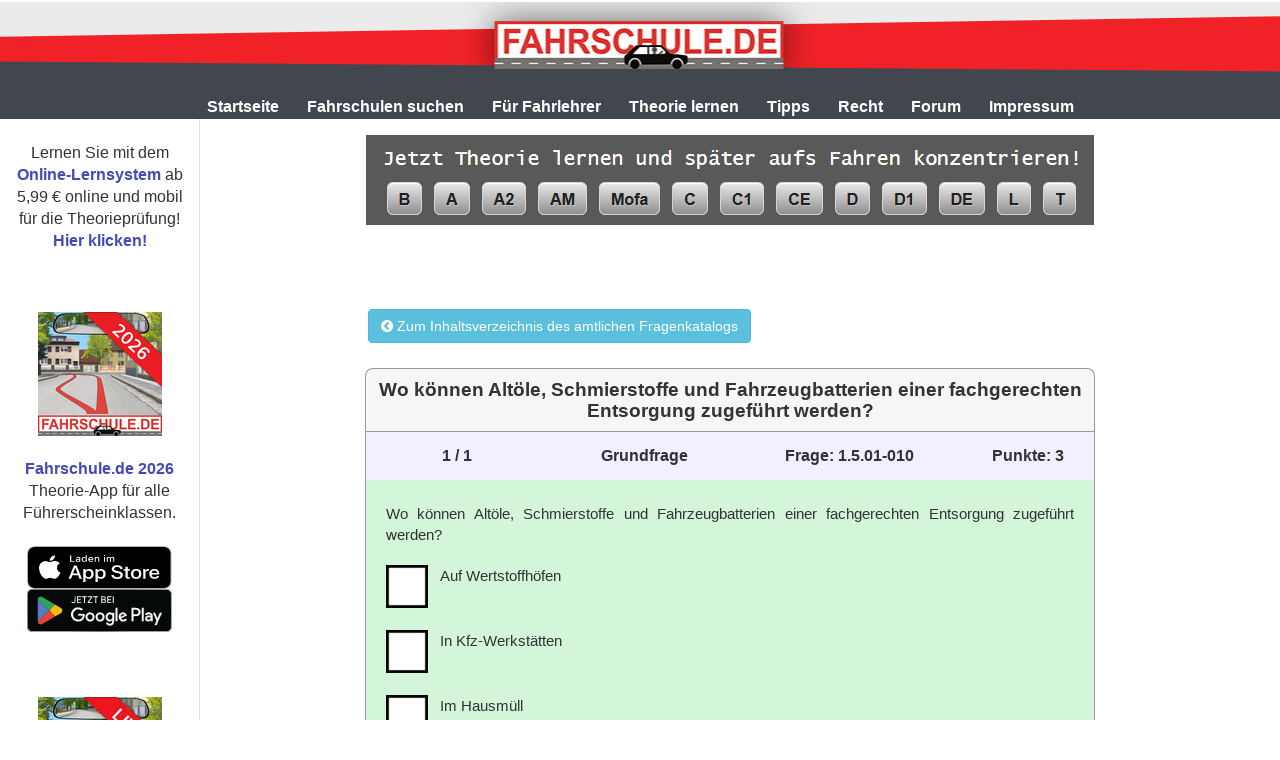

--- FILE ---
content_type: text/html
request_url: https://www.fahrschule.de/Fragenkatalog/1.5.01-010
body_size: 40068
content:

<!DOCTYPE html PUBLIC "-//W3C//DTD XHTML 1.0 Transitional//EN" "http://www.w3.org/TR/xhtml1/DTD/xhtml1-transitional.dtd">
<html xmlns="http://www.w3.org/1999/xhtml" xml:lang="de" lang="de">
<head>
<meta http-equiv="X-UA-Compatible" content="IE=edge" />
<meta name="viewport" content="width=device-width,initial-scale=1" />
<meta http-equiv="Content-Type" content="text/html; charset=UTF-8" />
<title>Wo können Altöle, Schmierstoffe und Fahrzeugbatterien einer fachgerechten Entsorgung zugeführt werden?</title>
<meta name="description" content="Frage Nr. 1.5.01-010 aus dem Amtlichen Fragenkatalog für die Führerschein Theorieprüfung. Fahrschule.de. hat alle aktuellen Prüfungsfragen mit Erklärungen."/>
<link rel="canonical" href="https://www.fahrschule.de/Fragenkatalog/1.5.01-010"/>
<meta name="publisher" content="Fahrschule.de" />
<meta name="robots" content="index,follow" />

<script type="text/javascript" src="/apps/core/js/jquery-1.9.1.min.js"></script>
<script type="text/javascript" src="/apps/core/js/jquery-migrate-1.1.0.js"></script>
<script type="text/javascript" src="/apps/core/js/jquery.corner-2.13.js"></script>
<script type="text/javascript" src="/apps/core/js/jquery.validate.min.js"></script>
<script type="text/javascript" src="/apps/core/js/jquery.validate-1.13.1_messages_de.min.js"></script>
<script type="text/javascript" src="/apps/core/js/jquery.validate-additional-methods.min.js"></script>
<script type="text/javascript" src="/apps/core/js/jquery.cookie.js"></script>
<script type="text/javascript" src="/apps/core/js/jquery.jplayer.min.js"></script>
<script type="text/javascript" src="/apps/core/js/js.cookie.js"></script>
<script type="text/javascript" src="/apps/core/js/toastr.min.js"></script>
<script type="text/javascript" src="/apps/core/js/bootstrap.min.js"></script>
<script type="text/javascript" src="/apps/core/js/fancybox/jquery.fancybox.pack.js"></script>
<script type="text/javascript" src="/apps/core/js/slicknav.js"></script>
<script type="text/javascript" src="/apps/core/js/ddx.js"></script>
<script type="text/javascript" src="/apps/lernsystem/AnimationPopUp.js"></script>
<script type="text/javascript" src="/apps/lernsystem/LSStrings.js"></script>
<script type="text/javascript" src="/apps/lernsystem/LSCommon.js"></script>
<script type="text/javascript" src="/apps/lernsystem/LSValidator.js"></script>
<script type="text/javascript" src="/apps/lernsystem/Session.js.asp"></script>

<link rel="stylesheet" type="text/css" href="/css/font-awesome/css/font-awesome.min.css">
<link rel="stylesheet" type="text/css" href="/css/toastr.min.css" />
<link rel="stylesheet" type="text/css" href="/css/bootstrap.min.css" />
<link rel="stylesheet" type="text/css" href="/css/slicknav.css" />
<link rel="stylesheet" type="text/css" href="/apps/core/js/fancybox/jquery.fancybox.css" media="screen"/>


<link rel="stylesheet" type="text/css" href="/css/L_body.css" />
<link rel="stylesheet" type="text/css" href="/css/iform.css" />
<link rel="stylesheet" type="text/css" href="/css/imenu.css" />
<link rel="stylesheet" type="text/css" href="/css/klass.css" />
<link rel="stylesheet" type="text/css" href="/css/commentbox.css" />
<link rel="stylesheet" type="text/css" href="/Fragen/question.box.css" />
<link rel="stylesheet" type="text/css" href="/css/responsive.css?ver1.0.1" />

</head>



<script>
videoServer = "https://www.fuehrerschein-lernsystem.de/videos/iOS/Low/"; 
videoHDServer = "https://www.fuehrerschein-lernsystem.de/videos/iOS/Low/"; 
videoLowServer = "https://www.fuehrerschein-lernsystem.de/videos/iOS/Low/"; 
gfxLargeServer = "https://www.fuehrerschein-lernsystem.de/gfx2/Large/"; 
gfxSmallServer = "https://www.fuehrerschein-lernsystem.de/gfx2/Small/"; 
gfxNormalServer = "https://www.fuehrerschein-lernsystem.de/gfx2/Normal/"; 
</script>

 <style>
.form_link_box {display: none}
</style>

<!-- fahrschule specific styles -->
<link rel="stylesheet" type="text/css" href="/tpl/fahrschule/css/style.css" />
<script type="text/javascript" src="/apps/lernsystem/lang.module.js"></script>
<script type="text/javascript" src="/Fragen/question.box.js"></script>


<div id="header_mobile" class="visible-xs-block mobile-only">
	<div id="menu-mob"></div>
	<div id="menu-bar"></div>
	<div id="logo-mobile">
	<img src="/tpl/default/images/logo.png" alt="Fahrschule.de" height="40" />
	</div>
</div>
<div id="header" class="hidden-xs" style="height: 92px;overflow: hidden;margin-top: 2px;">
	
	<div class="static" style="background:url('/tpl/default/images/bannerF3.png') center -5px no-repeat;min-width:1035px;width:100%;height:92px;background-color: #42464e;">
	</div>



</div>
		<ul id="topMenu-mobile" class="hidden-sm hidden-md hidden-lg">
					<li class="dropdown"><a href="https://www.fahrschule.de" title="Startseite von Fahrschule.de">Startseite</a></li>
					<li class="dropdown"><a href="https://www.fahrschulen.de" title="Fahrschule aussuchen zum F&uuml;hrerschein machen">Fahrschulen&nbsp;suchen</a>
                        <ul>
						<li><a href="https://www.fahrschulen.de" title="Fahrschule finden und Angebot einholen">Suchmaske</a></li>
						<li><a href="https://www.fahrschulen.de/Grossstaedte_index.html" title="Schnellsuche von Fahrschulen in Gro&szlig;st&auml;dten">Fahrschulen in Gro&szlig;st&auml;dten</a></li>
						<li><a href="https://www.fahrschulen.de/Orte_alphabethisch/" title="Alphabetische Liste von Orten mit Fahrschulen">Fahrschulen nach Ort sortiert</a></li>
						<li><a href="https://www.fahrschulen.de/PLZ/" title="Alle Fahrschulen in 2-stelligen PLZ Regionen">Fahrschulen nach PLZ sortiert</a></li>
						<li><a href="https://www.fahrschulen.de/PREISE/" title="F&uuml;hrerscheinkosten bei verschiedenen Fahrschulen berechnen">Was kostet der F&uuml;hrerschein?</a></li>
                        </ul>
					</li>
					<li class="dropdown"><a href="https://www.fahrschulen.de/Eintragindex.html" title="Angebote f&uuml;r Fahrschulen und Fahrlehrer">Für Fahrlehrer</a>
                        <ul>
					    <li><a href="https://www.fahrschulen.de/Jobs/" title="Jobs für Fahrlehrer und Fahrlehreranwärter">Stellenangebote</a></li>
						<li><a href="https://www.fahrschulen.de/Eintragindex.html" title="Fahrschule kostenlos in die Datenbank eintragen">Fahrschule eintragen</a></li>
						<li><a href="https://www.fahrschulen.de/fsh/" title="Bestehenden Eintrag einer Fahrschule in der Datenbank kostenlos &auml;ndern">Fahrschuleintrag &auml;ndern</a></li>
						<li><a href="https://www.fahrschulen.de/fsh/" title="Preise der Fahrausbildung eintragen oder &auml;ndern">Preise eintragen/&auml;ndern</a></li>
						<li><a href="https://www.fahrschulen.de/Werbeeintrag.html" title="Werbem&ouml;glichkeiten f&uuml;r Fahrschulen in der Datenbank">Werbung f&uuml;r Fahrschulen</a></li>
						<li><a href="https://www.fahrschulen.de/Loeschen.html" title="Nicht mehr vorhandene Fahrschule aus der Datenbank entfernen">Fahrschuleintrag l&ouml;schen</a></li>
						<li><a href="https://www.fahrschule.de/Fahrlehrer/" title="Das Online-Lernsystem Ihrer Fahrschule mit den Apps von Fahrschule.de">Individuelles Lernsystem</a></li>
						</ul>
					</li>
					<li class="dropdown"><a href="https://www.fahrschule.de/theorie_lernen.html" title="Lernm&ouml;glickeiten zur Vorbereitung f&uuml;r die Theoriepr&uuml;fung">Theorie&nbsp;lernen</a>
				        <ul>	
						<li><a href="https://www.fuehrerschein-lernsystem.de" title="Online-Lernsystem zum Lernen am Computer, Tablet oder Smartphone">Online-Lernsystem</a></li>
						<li><a href="https://www.xn--ifhrerschein-elb.de" title="Fahrschule.de App f&uuml;r Android oder iOS">Fahrschule.de - App</a></li>
						<li><a href="https://www.fahrschule.de/testbogen/" title="Kostenlose Testb&ouml;gen mit den aktuellen amtlichen Pr&uuml;fungsfragen">Kostenlose Testb&ouml;gen</a></li>					
						<li><a href="https://www.fahrschule.de/Fragenkatalog/" title="Amtlicher Fragenkatalog mit allen aktuellen amtlichen Pr&uuml;fungsfragen">Amtlicher Fragenkatalog</a></li>	
						</ul>
					</li>
					<li class="dropdown"><a href="https://www.fahrschule.de/fahren_lernen/" title="Tipps f&uuml;r Fahrsch&uuml;ler, Fahranf&auml;nger und F&uuml;hrerscheininhaber">Tipps</a>
						<ul>
                        <li><a href="https://www.fahrschule.de/fahren_lernen/Fuehrerschein.html" title="Tipps vor der Anmeldung in der Fahrschule">F&uuml;hrerschein in Sicht</a></li>
						<li><a href="https://www.fahrschule.de/fahren_lernen/Theorie_Praxis.html" title="Tipps w&auml;hrend der F&uuml;hrerschein Ausbildung">Theorie und Praxis</a></li>
						<li><a href="https://www.fahrschule.de/fahren_lernen/Fuehrerscheininhaber.html" title="Tipps f&uuml;r Fahranf&auml;nger und F&uuml;hrerscheininhaber">Nach der Fahrschule</a></li>
						</ul>
					</li>					
					<li class="dropdown"><a href="https://www.fahrschule.de/Verkehrsrecht/" title="Verkehrsrecht">Recht</a>
						<ul>
						<li><a href="https://www.fahrschule.de/Verkehrsrecht/StVO/" title="Die aktuelle Stra&szlig;enverkehrsordnung (StVO)">Stra&szlig;enverkehrs-Ordnung</a></li>
						<li><a href="https://www.fahrschule.de/Verkehrsrecht/Bussgeld/" title="Auszug aus dem Bu&szlig;geld- und Punktekatalog">Bu&szlig;geldkatalog</a></li>
						<li><a href="https://www.fahrschule.de/Verkehrsrecht/Fuehrerschein/" title="EU-F&uuml;hrerschein und Fahrerlaubnisrecht">EU-F&uuml;hrerschein</a></li>
						</ul>
					</li>
					<li class="dropdown"><a href="https://www.fahrschulforum.de" title="Diskussionsforen von Fahrschule.de">Forum</a>
						<ul>
						<li><a href="https://www.fahrschulforum.de" title="Diskussionsforum zu den Themen Fahrschule und F&uuml;hrerschein">F&uuml;hrerschein- und Fahrschulforum</a></li>
						<li><a href="https://www.fahrlehrerforum.de" title="Diskussionsforum f&uuml;r Fahrlehrer, Ausbildungsfahrlehrer und Fahrlehreranw&auml;rter">Fahrlehrerforum</a></li>
						</ul>
					</li>	
					<li class="dropdown"><a href="https://www.fahrschule.de/Kontaktindex.html" title="Impressum von Fahrschule.de">Impressum</a>
						<ul>
						<li><a href="https://www.fahrschule.de/Nachricht.html" title="Nachricht senden an Fahrschule.de">Nachricht senden</a></li>
						<li><a href="https://www.fahrschule.de/datenschutz.html" title="Datenschutzerklärung von Fahrschule.de">Datenschutz</a></li>
						<li><a href="https://www.fahrschule.de/disclaimer.html" title="Haftungsausschlu&szlig; von Fahrschule.de">Haftungsausschlu&szlig;</a></li>
						<li><a href="https://www.fahrschule.de/Werbung.html" title="Mediadaten von Fahrschule.de">Mediadaten</a></li>
						<li><a href="https://www.fahrschule.de/Kontaktindex.html" title="Impressum von Fahrschule.de">Impressum</a></li>
						</ul>
					</li>		
		</ul>



        
        <ul id="topMenu" class="hidden-xs">
					<li><a href="https://www.fahrschule.de" title="Startseite von Fahrschule.de">Startseite</a></li>
					<li class="hasSubMenu" onmouseover="showTopSubmenu(1)"><a href="https://www.fahrschulen.de" title="Fahrschule aussuchen zum F&uuml;hrerschein machen">Fahrschulen&nbsp;suchen</a>
					<div class="subMenu subMenu1" style="display: none" onmouseout="hideTopSubmenu(1)">
						<a href="https://www.fahrschulen.de" title="Fahrschule finden und Angebot einholen">Suchmaske</a>
						<a href="https://www.fahrschulen.de/Grossstaedte_index.html" title="Schnellsuche von Fahrschulen in Gro&szlig;st&auml;dten">in Gro&szligst&auml;dten</a>
						<a href="https://www.fahrschulen.de/Orte_alphabethisch/" title="Alphabetische Liste von Orten mit Fahrschulen">alpabethisch nach Ort sortiert</a>
						<a href="https://www.fahrschulen.de/PLZ/" title="Alle Fahrschulen in 2-stelligen PLZ Regionen">nach PLZ sortiert</a>
						<a href="https://www.fahrschulen.de/PREISE/" title="F&uuml;hrerscheinkosten bei verschiedenen Fahrschulen berechnen">Was kostet der F&uuml;hrerschein?</a>
					</div></li>
					<li class="hasSubMenu" onmouseover="showTopSubmenu(2)"><a href="https://www.fahrschulen.de/Eintragindex.html" title="Angebote f&uuml;r Fahrschulen und Fahrlehrer">Für Fahrlehrer</a>
					<div class="subMenu subMenu2" style="display: none" onmouseout="hideTopSubmenu(2)">
						<a href="https://www.fahrschulen.de/Jobs/" title="Jobs für Fahrlehrer und Fahrlehreranw&auml;rter">Stellenangebote</a>
						<a href="https://www.fahrschulen.de/Eintragindex.html" title="Fahrschule kostenlos in die Datenbank eintragen">Fahrschule kostenlos eintragen</a>
						<a href="https://www.fahrschulen.de/Eintragindex.html" title="Bestehenden Eintrag einer Fahrschule in der Datenbank kostenlos &auml;ndern">Fahrschuleintrag kostenlos &auml;ndern</a>
						<a href="https://www.fuehrerschein-lernsystem.de/FS/" title="Preise der Fahrausbildung eintragen oder auml;ndern">Preise eintragen oder &auml;ndern</a>				
						<a href="https://www.fahrschulen.de/Werbeeintrag.html" title="Werbem&ouml;glichkeiten f&uuml;r Fahrschulen in der Datenbank">Werbung f&uuml;r Fahrschulen</a>
						<a href="https://www.fahrschulen.de/Loeschen.html" title="Nicht mehr vorhandene Fahrschule aus der Datenbank entfernen">Eintrag einer Fahrschule l&ouml;schen</a>
						<a href="https://www.fahrschule.de/Fahrlehrer/" title="Das Online-Lernsystem Ihrer Fahrschule mit den Apps von Fahrschule.de">Individuell angepa&szligtes Lernsystem</a>
					</div></li>
					<li class="hasSubMenu" onmouseover="showTopSubmenu(3)"><a href="https://www.fahrschule.de/theorie_lernen.html" title="Lernm&ouml;glickeiten zur Vorbereitung f&uuml;r die Theoriepr&uuml;fung">Theorie&nbsp;lernen</a>
					<div class="subMenu subMenu3" style="display: none" onmouseout="hideTopSubmenu(3)">
						<a href="https://www.fuehrerschein-lernsystem.de" title="Online-Lernsystem zum Lernen am Computer, Tablet oder Smartphone">Online-Lernsystem</a>
						<a href="https://www.xn--ifhrerschein-elb.de" title="Fahrschule.de App f&uuml;r Android oder iOS">Fahrschule.de - App</a>
						<a href="https://www.fahrschule.de/testbogen/" title="Kostenlose Testb&ouml;gen mit den aktuellen amtlichen Pr&uuml;fungsfragen">Kostenlose Testb&ouml;gen</a>					
						<a href="https://www.fahrschule.de/Fragenkatalog/" title="Amtlicher Fragenkatalog mit allen aktuellen amtlichen Pr&uuml;fungsfragen">Amtlicher Fragenkatalog</a>	
						</div></li>
					<li class="hasSubMenu" onmouseover="showTopSubmenu(4)"><a href="https://www.fahrschule.de/fahren_lernen/" title="Tipps f&uuml;r Fahrsch&uuml;ler, Fahranf&auml;nger und F&uuml;hrerscheininhaber">Tipps</a>
					<div class="subMenu subMenu4" style="display: none" onmouseout="hideTopSubmenu(4)">
						<a href="https://www.fahrschule.de/fahren_lernen/Fuehrerschein.html" title="Tipps vor der Anmeldung in der Fahrschule">F&uuml;hrerschein in Sicht</a>
						<a href="https://www.fahrschule.de/fahren_lernen/Theorie_Praxis.html" title="Tipps w&auml;hrend der F&uuml;hrerschein Ausbildung">Theorie und Praxis</a>
						<a href="https://www.fahrschule.de/fahren_lernen/Fuehrerscheininhaber.html" title="Tipps f&uuml;r Fahranf&auml;nger und F&uuml;hrerscheininhaber">Nach der Fahrschule</a>
						</div></li>
					<li class="hasSubMenu" onmouseover="showTopSubmenu(6)"><a href="https://www.fahrschule.de/Verkehrsrecht/" title="Verkehrsrecht">Recht</a>
					<div class="subMenu subMenu6" style="display: none" onmouseout="hideTopSubmenu(6)">
						<a href="https://www.fahrschule.de/Verkehrsrecht/StVO/" title="Die aktuelle Stra&szlig;enverkehrsordnung (StVO)">Stra&szligenverkehrs-Ordnung</a>
						<a href="https://www.fahrschule.de/Verkehrsrecht/Bussgeld/" title="Auszug aus dem Bu&szlig;geld- und Punktekatalog">Bu&szlig;geldkatalog</a>
						<a href="https://www.fahrschule.de/Verkehrsrecht/Fuehrerschein/" title="EU-F&uuml;hrerschein und Fahrerlaubnisrecht">EU-F&uuml;hrerschein</a>
						</div></li>
					<li class="hasSubMenu" onmouseover="showTopSubmenu(8)"><a href="https://www.fahrschulforum.de" title="Diskussionsforen von Fahrschule.de">Forum</a>
					<div class="subMenu subMenu8" style="display: none" onmouseout="hideTopSubmenu(8)">
						<a href="https://www.fahrschulforum.de" title="Diskussionsforum zu den Themen Fahrschule und F&uuml;hrerschein">F&uuml;hrerschein- und Fahrschulforum</a>
						<a href="https://www.fahrlehrerforum.de" title="Diskussionsforum f&uuml;r Fahrlehrer, Ausbildungsfahrlehrer und Fahrlehreranw&auml;rter">Fahrlehrerforum</a>
					</div></li>	
					<li class="hasSubMenu" onmouseover="showTopSubmenu(10)"><a href="https://www.fahrschule.de/Kontaktindex.html" title="Mit Fahrschule.de Kontakt aufnehmen">Impressum</a>
					<div class="subMenu subMenu10" style="display: none" onmouseout="hideTopSubmenu(10)">
						<a href="https://www.fahrschule.de/Nachricht.html" title="Nachricht senden an Fahrschule.de">Nachricht senden</a>
						<a href="https://www.fahrschule.de/datenschutz.html" title="Datenschutzerklärung von Fahrschule.de">Datenschutz</a>
						<a href="https://www.fahrschule.de/disclaimer.html" title="Haftungsausschlu&szlig; von Fahrschule.de">Haftungsausschlu&szlig;</a>
						<a href="https://www.fahrschule.de/Werbung.html" title="Mediadaten von Fahrschule.de">Mediadaten</a>
						<a href="https://www.fahrschule.de/Kontaktindex.html" title="Impressum von Fahrschule.de">Impressum</a>
					</div></li>	
	</ul>

	<a class="dlg_popup" href="/apps/action/doUserMsg.asp?a=read" style="display:none;"></a>


<script>

function Fahrschulchat()
 	{ 
	neuesFenster = window.open("http://www.fahrschulforum.de/chat/fahrschul-chat.html", "Fahrschulchat", 'toolbar=0,location=0,directories=0,status=0,menubar=0,scrollbars=1,resizable=1,width=660,height=510,marginwidth=200,marginheight=150,left=200,top=150');
	neuesFenster.focus(); 
	} 

function showTopSubmenu(num) {
	$('#topMenu .subMenu').hide();
	$('#topMenu .subMenu'+num).show();
}

function hideTopSubmenu(num) {
	$('#topMenu .subMenu'+num).hide();
}

/*  MOBILE */
$(function(){
	//variables
	var $window = $(window);
	var $contentWrapper = $('#menu-bar');
	var minHeaderHeight = 250;
	var $body = $('body');
	var $content = $('topMenu-mobile');
	var lastWindowHeight = $window.height();
	var $menu = $('.slicknav_menu');
	var $nav = $('#menu-mob');	
	stickyTop();
	$window.resize(function() {
		stickyTop();
	});	
	var windowScrollTop = $window.scrollTop();
	function stickyTop() {
		var windowScrollTop = $window.scrollTop();    
		$("a.slicknav_btn").click(function(){
			if($("a.slicknav_btn").hasClass("slicknav_open")){
				$contentWrapper.css('opacity','');
			} else {
				stickyTop();               
			}
		});
		if (windowScrollTop > 0 ) {
			if(!$("a.slicknav_btn").hasClass("slicknav_open")){
				$contentWrapper.css('position', 'fixed').css('z-index','1000').css('opacity','0.5').css('top','0').css('left','0').css('display','block');			
		}
		if($("a.slicknav_btn").hasClass("slicknav_open")) $contentWrapper.css('opacity','');
		} else {
			$contentWrapper.css('position', '').css('top', '').css('z-index','').css('opacity','').css('display','').css('left',''); // allow regular scrolling
		}
	}

	$("#menu-bar").click(function(){
		var windowScrollTop = $window.scrollTop(); 
		if(windowScrollTop > 0) { $('html, body').animate({scrollTop: $('body').offset().top-40}, 50);}
	});

	$('#topMenu-mobile').slicknav({
		allowParentLinks: true,
		label: ""
	});

	$("div, html").on("click", function (event) { 
			if(!$(event.target).hasClass(".menu a") && 
			!$(event.target).hasClass("ul.slicknav_nav li a") && 
			!$(event.target).hasClass("slicknav_menutxt") && 
			!$(event.target).hasClass("slicknav_arrow") && 
			!$(event.target).hasClass("slicknav_icon") && 
			!$(event.target).hasClass("slicknav_item") && 
			!$(event.target).hasClass("slicknav_icon-bar") &&
			!$(event.target).hasClass("slicknav_btn")) {   
				$('#topMenu-mobile').slicknav('close'); 
			}
		});
});
</script>


		<div id="mainColumn">
		
		<div id="mainColumnContent">
			
				
<div id="topAds">
</div>
<script>
$(document).ready(function(){
	console.log("load TopAd");
    $("#topAds").load("/werb/topad.asp");
});
</script>
			
				
				<div id="pageContent" class="bubble">
				<div class="topleft"></div>
				<div class="topright"></div>
				<div class="content col-xs-12">
					<!-- Content area -->
					
							<div id="content" class="center-block">
			<div class="contentBox container-fluid">
				
				<div class="row row-narrow">
					<div class="col-xs-12 col-narrow">
						<!--div class="tabs-wrapper"-->
						
						<div id="LSAlert" class="alert alert-dismissible" style="display:none;" role="alert">
							<button type="button" class="close" onclick="$('#LSAlert').hide()" aria-label="Close"><span aria-hidden="true">&times;</span></button>
							<span class="info"></span>
						</div>

					
					<button onclick="window.location.href='/Fragenkatalog/'" type="button" class="btn btn-circle btn-info btn-sm-on-xs" style="margin-left:10pt">
					<i class="fa fa-chevron-circle-left" aria-hidden="true"></i>&nbsp;Zum Inhaltsverzeichnis <span class="hidden-xs">des amtlichen Fragenkatalogs</span>
					</button>
					

	<div id="tab_containerId" class="tab_container">
	
	
		<!-- FROM AJAX GENERATED -->

		<div id="tab" class="tab_content"> 

	<div id="pluginHeader">
		
		<h1 id="pluginHeaderInner">Wo können Altöle, Schmierstoffe und Fahrzeugbatterien einer fachgerechten Entsorgung zugeführt werden?</h1>
			
		
	</div>
	
<script type="text/javascript">

userNew = true;
qfilter = "";
cat = "0";
freeQMade = 0;
maxIndex = 2;
qlistDone = "";
fahrschuleFreeDemoAlert = true;
	
</script>
<form id="questionWrapper">

<input type="hidden" id="qIDs" value="292231" />
<input type="hidden" id="question_answered" value="0" />
<input type="hidden" id="first_question" value="0" />




<div id="questionBox">
	<div id="statusBar" class="row row-narrow">
		<div class="col-xs-5 col-sm-6 col-narrow">
			<div class="row">
				<div class="col-xs-12 col-sm-6 col-narrow statusBar-item">
					<div class="langChange hidden" style="display: inline-block; margin-right: 8px;">
						<a href="#" style="display: inline-block"></a>
					</div>
					<span class="current_question">0</span>&nbsp;<span>/</span>&nbsp;<span class="question_count">0</span>
				</div>
				<div class="col-xs-12 col-sm-6 col-narrow statusBar-item">
					<span id="klass"></span>
				</div>
			</div>
		</div>
		<div class="col-xs-7 col-sm-6 col-narrow">
			<div class="row row-narrow">
				<div class="col-xs-12 col-sm-8 col-narrow statusBar-item">
					<span>Frage:</span>
					<span id="catalog">&nbsp;</span>
					<span id="catalog-var">&nbsp;</span>
					<img src="/tpl/default/icons/star-small.png" id="starIcon" alt="" style="margin-bottom:1px;" /> 
					<span id="variations"></span>
				</div>
				<div class="col-xs-12 col-sm-4 col-narrow statusBar-item">
					<span>Punkte:</span> <span id="points"></span>
				</div>
			</div>
		</div>
	</div>	
	<div class="qcontentBox">
		<div id="content" class="contentQuestionBox">
		<p id="question"></p>
		<p id="videoInfo" style="display:none;">Bitte starten Sie den Film, um sich mit der Situation vertraut zu machen.</p>
		<!-- picture -->
		
		<div class="qcontent-left">
			<p id="comment"></p>
			<div id="picture" class="center-block zoom_popup" title="Großes Bild anzeigen">
				<img src="/images/transpix.gif" alt="Bild zur Frage" />
			</div>
			<div id="videoPicture" class="center-block">
				<img class="anfang enabled" style="display:block;" src="" alt="Startbild des Films" title="Film zur Frage abspielen" />
				<img class="ende enabled" style="display:none;" src="" alt="Endbild des Films" title="Großes Bild anzeigen" />
				<a class="zoom_video"></a>
			</div>
		</div>
		
		<div class="qcontent-right">
			
			<p id="pretext" class="ml-6"></p> 
			 	<!-- div id="answers" class="flex flex-row w-full max-w-2xl gap-10" -->
				<div id="answers" class="grid grid-cols-1 w-full max-w-2xl gap-0">
					

				<div class="flex flex-col items-center">
					<li id="A1" class="answer-item">
						<input type="hidden" value="0" />
					</li>
					<div class="text-2xl text-left"></div>
				</div>

				<div  class="flex flex-col items-center"><input type="hidden" value="0" />
					<li id="A2" class="answer-item">
						<input type="hidden" value="0" />
					</li>
					<div class="text-2xl text-left"></div>
				</div>
				
				<div  class="flex flex-col items-center">
					<li id="A3" class="answer-item">
						<input type="hidden" value="0" />
					</li>
					<div class="text-2xl text-left"></div>
				</div>
			</div> 
			


			<!-- <ul id="answers" class="hidden rows">
				<p id="pretext"></p> 
				<li id="A1"><input type="hidden" value="0" /><span></span></li>
				<li id="A2"><input type="hidden" value="0" /><span></span></li>
				<li id="A3"><input type="hidden" value="0" /><span></span></li>
			</ul> -->
			
			
			<div id="calc">
				<p class="openQuestion"></p>
				
				<div id="calc_nums">
					<div class="num_a" onclick="put(1);" onmouseover="highlight(this, 1);"  onmouseout="highlight(this, 0);">1</div> <div class="num_b" onclick="put(2);" onmouseover="highlight(this, 1);"  onmouseout="highlight(this, 0);">2</div> <div class="num_c" onclick="put(3);" onmouseover="highlight(this, 1);"  onmouseout="highlight(this, 0);">3</div>
					<div class="num_a" onclick="put(4);" onmouseover="highlight(this, 1);"  onmouseout="highlight(this, 0);">4</div> <div class="num_b" onclick="put(5);" onmouseover="highlight(this, 1);"  onmouseout="highlight(this, 0);">5</div> <div class="num_c" onclick="put(6);" onmouseover="highlight(this, 1);"  onmouseout="highlight(this, 0);">6</div>
					<div class="num_a" onclick="put(7);" onmouseover="highlight(this, 1);"  onmouseout="highlight(this, 0);">7</div> <div class="num_b" onclick="put(8);" onmouseover="highlight(this, 1);"  onmouseout="highlight(this, 0);">8</div> <div class="num_c" onclick="put(9);" onmouseover="highlight(this, 1);"  onmouseout="highlight(this, 0);">9</div>
					<div class="num_a" onclick="put(0);" onmouseover="highlight(this, 1);"  onmouseout="highlight(this, 0);">0</div> <div class="num_b" onclick="put(',');" onmouseover="highlight(this, 1);"  onmouseout="highlight(this, 0);">,</div> <div class="num_c" onclick="calc_c();" onmouseover="highlight(this, 1);"  onmouseout="highlight(this, 0);">C</div>
					<div id="calc_cancel" onclick="calc_clear();" onmouseover="highlight(this, 1);"  onmouseout="highlight(this, 0);">Löschen</div>
					<br style="clear: both;" />
				</div>
			</div> 
			

			<div class="video-buttons">
				<div><a class="showVideo button filmbutton enabled" style="display:none;color:#fff;width:14em;" title="Film zur Frage abspielen">Film starten</a></div>
				<div><a class="showQuestion button filmbutton" style="display:none;color:#fff;width:14em;" title="Weiter zur Aufgabenstellung">Zur Aufgabenstellung</a></div>
				<p class="videoLeftMessage" style="display:none;">Sie können sich den Film <span class="insgesamt">insgesamt</span> <span class="videoLeft bold red">5</span><span class="mal"> mal</span> ansehen.</p>
			</div>
		</div>
		</div>
		
		<div id="relogin">
			<p>Your session has expired. Click <a href="/login.asp" target="_top">here</a> to log in again.</p>
		</div>
	</div>
	<div id="optionBar" class="row">
	
			<div class="col-xs-12">
				<div style="display:inline-block;">
				<a href="#" class="icon information tip_popup" title="Erklärung zur Frage ansehen">&nbsp;</a>
				<a href="#" class="icon difficult" title="Frage als schwierig markieren oder Markierung entfernen">&nbsp;</a>
				<a href="#" class="icon variation" title="Variationen zur Frage">&nbsp;</a>
				<a href="#" class="button antwort" title="Frage mit den ausgewählten Antworten auswerten. Es ist immer mindestens eine Antwort richtig und es können mehrere Antworten richtig sein.">Antwort</a>
				<a href="#" class="button filmbutton showVideo bottomVideoButton" style="display:none;" title="Film zur Frage abspielen"><span class="visible-xxs"><i class="fa fa-play" aria-hidden="true"></i></span><span class="hidden-xxs">&nbsp;Film starten</span></a>
				</div>

				<div class="button push-right">
				<a href="#" id="btnPrev" class="button weiter" title="Zur vorherigen Frage zurück gehen"><i class="fa fa-chevron-left"></i><span class="hidden-xxs">&nbsp;Vorige Frage</span></a>
				<a href="#" id="btnNext" class="button weiter" title="Zur nächsten Frage weiter gehen"><span class="hidden-xxs">N&auml;chste Frage&nbsp;</span><i class="fa fa-chevron-right"></i></a>
				</div>
			</div>
		
	</div>
</div>

</form>




	</div>
	
	
	
	</div>




<div class="alert alert-warning" style="margin-top:10pt">
Die Frage 1.5.01-010 aus dem Amtlichen Fragenkatalog für die Führerschein-Theorieprüfung in Deutschland ist dem <a HREF="https://www.fuehrerschein-lernsystem.de/login.asp?rID=Fragenkatalog" class="menu" title="Online-Lernsystem zur Vorbereitung auf die Theorieprüfung in Deutschland">Online-Lernsystem von Fahrschule.de</a> und der <a href="https://www.xn--ifhrerschein-elb.de" class="menu"title="App zur Vorbereitung auf die Theorieprüfung in Deutschland">Fahrschule.de App</a> zur Vorbereitung auf die Führerschein Theorieprüfung in Deutschland entnommen. Das Online-Lernsystem und die Fahrschule.de App sind werbefrei. Ihre Lernergebnisse werden automatisch gespeichert, Jede Prüfungsfrage wird erklärt und kann kommentiert werden. Sie können Fragen stellen, wenn Sie etwas nicht verstehen. So bereiten Sie sich schnell und effektiv auf die Theorieprüfung vor!<br /> 
<button onclick="window.location.href='https://www.fuehrerschein-lernsystem.de/login.asp?rID=Fragenkatalog&tab=register'" type="button" class="btn btn-circle btn-success btn-sm-on-xs">
Jetzt anmelden und kostenlos testen
<i class="fa fa-sign-in" aria-hidden="true"></i></button>

</div>


				<!-- /Content area -->
				
										<!--/div--> <!-- tabs-wrapper -->
					</div> <!-- col-xs-12 col-narrow -->
				</div> <!-- row row-narrow -->
			</div> <!-- contentBox container-fluid container-narrow -->
		</div> <!-- content -->
				
			</div>
		<div class="bottomleft"></div>
		<div class="bottomright"></div>
		</div>
	</div>
</div>
<div id="sideColumn-wrapper">
	<div id="sideColumn">
		
		<div class="side bubble">
			<div class="topleft"></div>
			<div class="topright"></div>

			
					<div class="text-center" style="padding:10px;">
					Lernen Sie mit dem <a class="menu" href="https://www.fuehrerschein-lernsystem.de/login.asp?rID=elbbubdda" title="Online-Lernsystem von Fahrschule.de zum Theorie Lernen mit allen amtlichen Prüfungsfragen">Online-Lernsystem</a> ab 5,99 € online und mobil für die Theorieprüfung!<br />
					<a class="menu" href="https://www.fuehrerschein-lernsystem.de/login.asp?rID=elbbubdda" title="Hier klicken zum Online Lernsystem von Fahrschule.de">Hier klicken!</a>
					</div>
			

			<div class="bottomleft"></div>
			<div class="bottomright"></div>
		</div>		
		
<div class="side bubble">
			<div class="topleft"></div>
			<div class="topright"></div>

			
			<div class="text-center" style="width: 160px; margin:0 auto; padding: 15px 0px;position:relative;">
				
				<a class="menu" target="_blank" href="https://www.xn--ifhrerschein-elb.de" title="Fahrschule.de 2026 - die App zum Lernen auf die Theorieprüfung"><img src="https://www.fahrschule.de/img/2026_124_124.png" border="0" alt="Fahrschule.de Führerschein 2026 Logo" title="Fahrschule.de 2026 - die App zum Lernen auf die Theorieprüfung" /><br />
				<br />
				Fahrschule.de 2026</a><br />
				Theorie-App für alle<br />
				Führerscheinklassen.<br />
				<br />
				<a id="appstore_button" class="menu" target="_blank" href="https://itunes.apple.com/de/app/fahrschule-de-2026/id413246093?mt=8"><img src="https://www.fahrschule.de/img/badge145.svg" border="0" alt="Laden im Apple App Store Logo" title="Fahrschule.de 2026 im Apple App Store kaufen" /></a><br />	
				<a id="playstore_button" class="menu" target="_blank" href="https://play.google.com/store/apps/details?id=com.fahrschule.de.full"><img src="https://www.fahrschule.de/img/google1.svg" border="0" alt="Jetzt bei Google Play laden Logo" title="Fahrschule.de 2026 jetzt im Google Play Store kaufen" /></a><br />
						
				<script type="text/javascript">
					$("#wrapper").append('<div id="qr_appstore" style="border:2px solid grey;background:#fff;padding:2px;width:130px;height:130px;border-radius:5px;position:absolute;display:none;top: 88px;left: -3px;"><img src="https://www.fahrschule.de/img/qr_appstore.png" style="max-width: 122px;" alt="QR-Code" /></div>');
					$("#wrapper").append('<div id="qr_playstore" style="border:2px solid grey;padding:2px;background:#fff;border-radius:5px;width:130px;height:130px;position: absolute;display:none;top: 140px;left: -3px;"><img src="https://www.fahrschule.de/img/qr_playstore.png" style="max-width: 122px;" alt="QR-Code" /></div>');
					
					$("#qr_appstore").css("top",380);
					$("#qr_appstore").css("left",185);
					$("#qr_playstore").css("top",420);
					$("#qr_playstore").css("left",185);
					
					$("#appstore_button").mouseover(function() {$("#qr_appstore").stop(true, true).fadeIn();});
					$("#appstore_button").mouseout(function() {$("#qr_appstore").stop(true, true).fadeOut();});
					$("#playstore_button").mouseover(function() {$("#qr_playstore").stop(true, true).fadeIn();});
					$("#playstore_button").mouseout(function() {$("#qr_playstore").stop(true, true).fadeOut();});
					
				</script>
				
			</div>

		
			<div class="bottomleft"></div>
			<div class="bottomright"></div>
		</div>
		
		<div class="side bubble">
			<div class="topleft"></div>
			<div class="topright"></div>

			
			<div class="text-center" style="width: 160px; margin:0 auto; padding: 15px 0px;">
				
				<a class="menu" target="_blank" href="https://www.xn--ifhrerschein-elb.de/lite.htm" title="Fahrschule.de Führerschein Lite - kostenlose Testversion der App zum Theorie Lernen"><img src="https://www.fahrschule.de/img/de-icon-lite.png" border="0" alt="Fahrschule.de Führerschein Lite Logo" title="Fahrschule.de Führerschein Lite - kostenlose Testversion von Fahrschule.de 2026 zum Theorie Lernen" /><br />
				<br />
				Fahrschule.de Lite</a><br />
				Die kostenlose<br />
				Testversion der App<br />
				Fahrschule.de 2026<br />
				<br />
				<a id="appstore_button_lite" class="menu" target="_blank" href="https://itunes.apple.com/de/app/fahrschule-de-lite/id440206853?mt=8"><img src="https://www.fahrschule.de/img/badge145.svg"border="0" alt="Laden im Apple App Store Logo" title="Fahrschule.de Lite im Apple App Store laden" /><br /></a>
				<a id="playstore_button_lite" class="menu" target="_blank" href="https://play.google.com/store/apps/details?id=com.fahrschule.de"><img src="https://www.fahrschule.de/img/google1.svg" border="0" alt="Jetzt bei Google Play laden Logo" title="Fahrschule.de Führerschein Lite jetzt bei Google Play laden" /></a> <br />

			</div>
			
			<script type="text/javascript">
				$("#wrapper").append('<div id="qr_appstore_lite" style="border:2px solid grey;background:#fff;padding:2px;width:130px;height:130px;border-radius:5px;position:absolute;display:none;top: 88px;left: -3px;"><img src="https://www.fahrschule.de/img/qr_appstore_lite.png" style="max-width: 122px;" alt="QR-Code mit Link zu Fahrschule.de Lite im Apple App Store" /></div>');
				$("#wrapper").append('<div id="qr_playstore_lite" style="border:2px solid grey;padding:2px;background:#fff;border-radius:5px;width:130px;height:130px;position: absolute;display:none;top: 140px;left: -3px;"><img src="https://www.fahrschule.de/img/qr_playstore_lite.png" style="max-width: 122px;" alt="QR-Code mit Link zu Fahrschule.de Lite im Google Play Store" /></div>');

				
				$("#qr_appstore_lite").css("top",1100);
				$("#qr_appstore_lite").css("left",185);
				$("#qr_playstore_lite").css("top",1140);
				$("#qr_playstore_lite").css("left",185);

					
				$("#appstore_button_lite").mouseover(function() {$("#qr_appstore_lite").stop(true, true).fadeIn();});
				$("#appstore_button_lite").mouseout(function() {$("#qr_appstore_lite").stop(true, true).fadeOut();});
				$("#playstore_button_lite").mouseover(function() {$("#qr_playstore_lite").stop(true, true).fadeIn();});
				$("#playstore_button_lite").mouseout(function() {$("#qr_playstore_lite").stop(true, true).fadeOut();});

			</script>

			<div class="bottomleft"></div>
			<div class="bottomright"></div>
		</div>

		
			<div class="bottomleft"></div>
			<div class="bottomright"></div>
		</div>
		
	
	</div>
</div>
	</div>
		<div id="footer">
			Diese Seite ist urheberrechtlich geschützt&nbsp;&nbsp;I&nbsp;&nbsp;© 2001-2026 Fahrschule.de Internetdienste GmbH&nbsp;&nbsp;I&nbsp;&nbsp;Fehler bitte <a href="mailto:webmanager@fahrschule.de" class="navigation">hier</a> melden.
		</div>
	</div>
	
	
		
</body>




<script>

	var gaProperty = 'UA-234249-4'; 
    var disableStr = 'ga-disable-' + gaProperty; 
    if (document.cookie.indexOf(disableStr + '=true') > -1) { 
        window[disableStr] = true;
    } 
    function gaOptout() { 
        document.cookie = disableStr + '=true; expires=Thu, 31 Dec 2099 23:59:59 UTC; path=/'; 
        window[disableStr] = true; 
        alert('Das Tracking ist jetzt deaktiviert'); 
    } 


  (function(i,s,o,g,r,a,m){i['GoogleAnalyticsObject']=r;i[r]=i[r]||function(){
  (i[r].q=i[r].q||[]).push(arguments)},i[r].l=1*new Date();a=s.createElement(o),
  m=s.getElementsByTagName(o)[0];a.async=1;a.src=g;m.parentNode.insertBefore(a,m)
  })(window,document,'script','https://www.google-analytics.com/analytics.js','ga');

  ga('create', gaProperty, 'auto');
  ga('set', 'anonymizeIp', true); 
  ga('send', 'pageview');
</script>



<script>
$(document).ready(function() {
	LSPopUpInit();
	
	// modify zoom fancy box
	var el = $('img[id^=video]');
	$.each(el, function( index, value ) {
	  $(value).attr('onclick', $(value).attr('onclick').substring(0, $(value).attr('onclick').length- 2) + ", 'demo');");
	});
	
	$(".zoom_popup").fancybox({
		helpers : {
					title : null            
				},
		afterShow :function () { 
		$('.fancybox-inner').after("<div class='alert alert-secondary'><p>Das Bild zur Frage finden Sie in hoher Auflösung in der " + 
			"<a href='https://www.xn--ifhrerschein-elb.de\'>Fahrschule.de App</a> und im " + 
			"<a href='https://www.fuehrerschein-lernsystem.de\'>Online-Lernsystem</a>.<br />So können Sie sich schnell und effektiv auf die Theorieprüfung vorbereiten.</div>");}
	});
	
	var vSet = $.extend(video_setting,mobile_setting);
	
	$(".zoom_video").fancybox( 
			$.extend(
				vSet,
				{
				afterLoad :function () {
					$('.fancybox-inner').after("<div class='alert alert-secondary' style='background-color: whitesmoke'><p>Den Film zur Frage finden Sie in hoher Auflösung in der " + 
					"<a href='https://www.xn--ifhrerschein-elb.de\'>Fahrschule.de App</a> und im " + 
					"<a href='https://www.fuehrerschein-lernsystem.de\'>Online-Lernsystem</a>.<br />So können Sie sich schnell und effektiv auf die Theorieprüfung vorbereiten.</div>");},
				padding		: 0,
				closeClick	: true,
				closeBtn	: true,
				autoHeight	: true,
				autoSize	: false,
				width 		: getVideoWidth(),
				height		: getVideoHeight(),
				beforeShow: function () {
							$(".fancybox-skin").css("background", "#000000");
						},
				},
				
				));
	
	var vSet = $.extend(tip_setting,mobile_setting);
	
	$(".tip_popup").fancybox($.extend(
			{afterLoad :function () {
				$('.fancybox-inner').after("<div class='alert alert-secondary' style='background-color: whitesmoke'><p>Die Erkl&auml;rungen zu allen amtlichen Prüfungsfragen finden Sie in der " + 
				"<a href='http://www.xn--ifhrerschein-elb.de\'>Fahrschule.de App</a> und im " + 
				"<a href='https://www.fuehrerschein-lernsystem.de\'>Online-Lernsystem</a>. Wenn Sie dort eingeloggt sind, können Sie die Erklärung kommentieren oder Fragen dazu stellen.<br />So können Sie sich schnell und effektiv auf die Theorieprüfung vorbereiten.</div>");},
			},
			vSet));
	
});
	
	

</script>


</html>


--- FILE ---
content_type: text/html
request_url: https://www.fahrschule.de/Fragen/oQuestion.asp?qID=292231&_=1769064387368
body_size: 1105
content:
{"QuestionObject": {"id": 292231,"Type": ",1,2,3,4,5,6,7,8,9,10,11,12,","Question": "Wo können Altöle, Schmierstoffe und Fahrzeugbatterien einer fachgerechten Entsorgung zugeführt werden?","Image": null,"QZG": 0,"Points": 3,"Thema": null,"Answer1": "Auf Wertstoffhöfen","Answer2": "In Kfz-Werkstätten","Answer3": "Im Hausmüll","Valid1": true,"Valid2": true,"Valid3": false,"Fragenkatalog": "1.5.01-010","Updated": 0,"wbmp": null,"Pretext": null,"Comment_Z": null,"Comment_Moffa": null,"Kommentar": null,"OLD_ID": null,"Not_used": null,"Tip": "Altöle, Schmierstoffe und Fahrzeugbatterien können auf Wertstoffhöfen und in Kfz-Werkstätten einer fachgerechten Entsorgung zugeführt werden. Altöle, Schmierstoffe und Fahrzeugbatterien dürfen nicht über den Hausmüll entsorgt werden.","BigImage": null,"SetName": "T29","isHTML": false,"isInput": false,"testImage": null,"testBigImage": null,"masterVID": null,"searchText": null,"video": 0,"TheorieThema": ",12,15,","QAnswerObject": {"Answer": ["","",""],"Valid": [true,true,false],"Result": ""},"answerImage1": "","answerImage2": "","answerImage3": "","videoPath": "","IsDifficult": false,"countRight": 1691,"countWrong": 1143,"comment": null,"fragenOption": "","fragenAntwortRandom": "","fragenListRandom": ""}}

--- FILE ---
content_type: application/javascript
request_url: https://www.fahrschule.de/apps/lernsystem/AnimationPopUp.js
body_size: 593
content:
function showAnimationPopup(file, width, height)
{
	var popupWidth;
	var popupHeight;

    if(width == undefined)
    {
        width = 1260;
    }
    if(height == undefined)
    {
        height = 760;
    }

	if(screen.width > width + 20 || screen.height > height + 40)
	{
		popupWidth = width;
		popupHeight = height;
	}
	else
	{
		popupWidth = screen.width;
		popupHeight = screen.height;
	}
    window.open(file,'name','width=' + popupWidth + ', height=' + popupHeight + ',location=no,status=no,menubar=no,toolbar=no,directories=no,channelmode=no,resizable=no,dependent=yes,scrollbars=no');
	//window.open('index_1_2_09_009.html','name','width=1260, height=760,location=no,status=no,menubar=no,toolbar=no,directories=no,channelmode=no,resizable=no,dependent=yes,scrollbars=no');
}

--- FILE ---
content_type: application/javascript
request_url: https://www.fahrschule.de/apps/lernsystem/LSStrings.js
body_size: 1301
content:
/* Breadcrumbs strings */
const cEinloggen = 'Einloggen';
const cAnmelden = 'Kostenlos anmelden und testen@[Anmelden]';
const cVollversion = 'Vollversion kaufen@[Kaufen]';
const cFaq = 'H&auml;ufige Fragen (FAQ)@[FAQ]';
const cFeedback = 'Feedback der Nutzer@[Feedback]';
const cUebersicht = '&Uuml;bersicht';
const cFuehrerscheinklassen = 'F&uuml;hrerscheinklassen@[Klassen]';
const cCoaching = 'Effektives Lernen';
const cEinstellungen = 'Einstellungen';
const cFragenlernen = 'Fragen lernen';
const cSuchen = 'Suchen';
const cKontakt = 'Kontakt';
const cSimulationderComputerprufung = 'Simulation der Computerprüfung';
const cVorpruefung = 'Vorpr&uuml;fung';
const cAlleFragen = 'Alle Fragen';
const c5PunkteFragen = '5-Punkte Fragen';
const c4PunkteFragen = '4-Punkte Fragen';
const c3PunkteFragen = '3-Punkte Fragen';
const c2PunkteFragen = '2-Punkte Fragen';
const cBearbeiteteFragen = 'Bearbeitete Fragen';
const cRichtigbeantwortete = 'Richtig beantwortete';
const cFalschbeantwortete = 'Falsch beantwortete';
const cSchwierige = 'Schwierige';
const cNochnichtgemachte = 'Noch nicht gemachte';
const cZahlenfragen = 'Zahlenfragen';
const cPicturefragen = 'Bildfragen';
const cTextfragen = 'Textfragen';
const cVariationen = 'Variationen';
const cFilmfragen = 'Filmfragen';
const cNeuefragen = 'Neue/geänderte';
const cMeineSchwaechen = 'Meine Schw&auml;chen@[Schw&auml;chen]';
const cDie100schwaechsten = 'Die 100 schw&auml;chsten@[100 schw&auml;chste]';
const cTestbogenset = 'Testbogenset';
const cTestboegen = 'Testb&ouml;gen';
const cMintestbogen = 'Testbogen';
const cMeineStatistik = 'Meine Statistik';
const cTheorieunterricht = 'Theorieunterricht';
const cFragen = 'Fragen';
const cPruefungssimulationen = 'Pr&uuml;fungssimulationen';
const cBezahlen = 'Wie möchten Sie bezahlen?@[Bezahlen]';
const cWiderrufsbelehrung = 'Widerrufsbelehrung';
const cGeldzurueck = 'Geld zurück wegen Widerruf';
const cIhreDaten='Ihre pers&ouml;nlichen Daten@[Ihre Daten]';
const cPasswortaendern = 'Passwort &auml;ndern@[Passwort]';
const cPasswortZuruecksetzen = 'Passwort zur&uuml;cksetzen@[Passwort zur&uuml;cksetzen]';
const cIhrFragenkatalogaendern = 'Ihr Fragenkatalog &auml;ndern@[Katalog &auml;ndern]';
const cEinstellungenFragen = 'Einstellungen beim Fragen lernen und Effektives Lernen';
const cIhreErgebnisseloeschen = 'Ihre Ergebnisse l&ouml;schen@[Ergebnisse]';
const cSpracheAendern = 'Sprache &auml;ndern';
const cIhrBenutzerkontoloeschen = 'Ihr Benutzerkonto l&ouml;schen@[Benutzerkonto]';
const cBittebestaetigen = 'Bitte bestätigen';
const cSofortueberweisung = 'Sofort&uuml;berweisung';
const cPayPal = 'PayPal';
const cPayPalPlus = 'Wie möchten Sie bezahlen?';
const cLastschrift = 'Lastschrift';
const cUeberweisung = '&Uuml;berweisung';
const cKreditkarte = 'Kreditkarte (VISA oder MasterCard)@[Kreditkarte]';
const cUeberweisungT = 'Vorab-&Uuml;berweisung@[&Uuml;berweisung]';
const cAmtlicherFragenKatalog = 'Amtlicher Fragenkatalog@[Fragenkatalog]';
const cFragenKatalog = {'1.1':'Gefahrenlehre','2.1':'Gefahrenlehre',
					'1.2':'Verhalten im Stra&szlig;enverkehr@[Verhalten]','2.2':'Verhalten im Stra&szlig;enverkehr@[Verhalten]',
					'1.3':'Vorfahrt, Vorrang',
					'1.4':'Verkehrszeichen','2.4':'Verkehrszeichen',
					'1.5':'Umweltschutz','2.5':'Umweltschutz',
					'1.6':'nicht belegt','1.8':'nicht belegt','2.3':'nicht belegt',
					'1.7':'Technik (Fahrbetrieb, Fahrphysik, Fahrtechnik)@[Technik]','2.7':'Technik',
					'2.6':'Vorschriften &uuml;ber den Betrieb der Fahrzeuge@[Vorschriften]',
					'2.8':'Eignung und Bef&auml;higung von Kraftfahrern@[Eignung]'};
const cFalshbeantwortete = ['100 % falsch beantwortete Fragen@[100 % falsch]',
							'zwischen 50 % und weniger als 100 % falsch beantwortete Fragen@[50 bis <100 % falsch]',
							'zwischen 25 % und weniger als 50 % falsch beantwortete Fragen@[25 bis <50 % falsch]',
							'weniger als 25 % falsch beantwortet Fragen@[< 25 % falsch]',
							'immer richtig beantwortete Fragen@[immer richtig]',
							'weniger als 3-mal immer richtig beantwortet@[weniger als 3-mal]'];
	

/* toast messages */

const cZuIhrerAuswahlgibteskeine = 'Zu Ihrer Auswahl gibt es keine Fragen.';
const cZuIhrerAuswahlgibteskeineTestbogen = 'Zu Ihrer Auswahl gibt es keine Testb&ouml;gen.'

const cVoteCommentAlreadyMade = 'Sie haben Ihre Stimme für diesen Kommentar schon abgegeben!';
const cVoteCommentRegistered = 'Vielen Dank, wir haben Ihre Stimme gezählt!';
const cVoteCommentSaveProblem = 'Leider funktioniert die Abstimmung gerade nicht.';